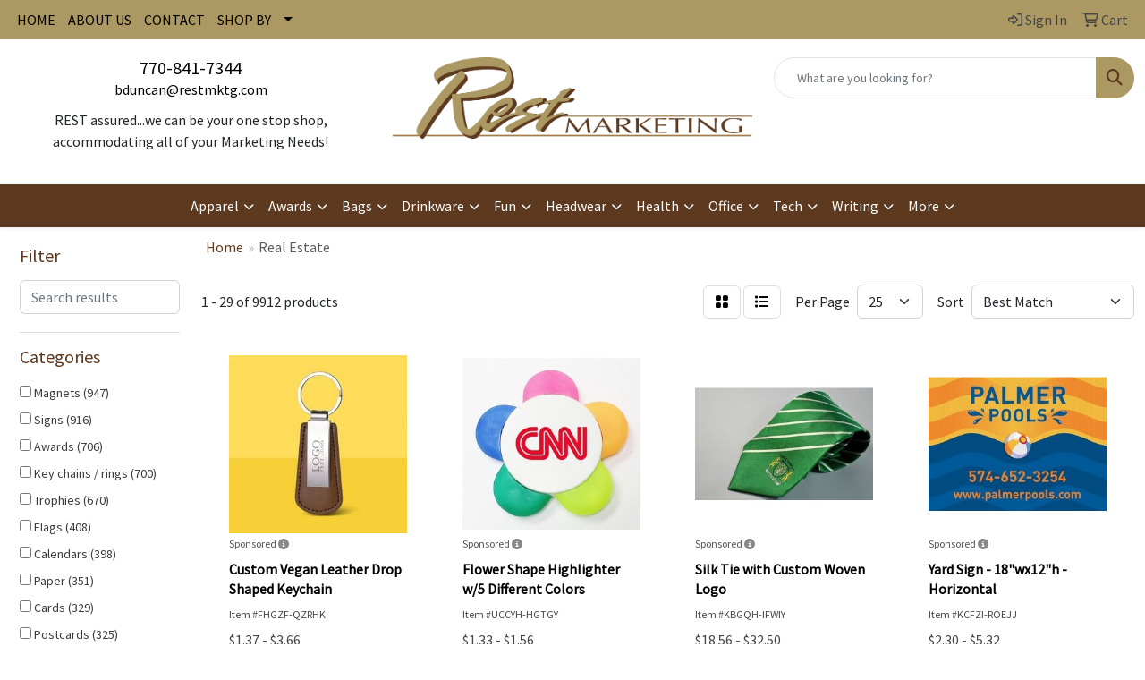

--- FILE ---
content_type: text/html
request_url: https://www.restmktg.com/ws/ws.dll/StartSrch?UID=105439&WENavID=17533258
body_size: 15788
content:
<!DOCTYPE html>
<html lang="en"><head>
<meta charset="utf-8">
<meta http-equiv="X-UA-Compatible" content="IE=edge">
<meta name="viewport" content="width=device-width, initial-scale=1">
<!-- The above 3 meta tags *must* come first in the head; any other head content must come *after* these tags -->


<link href="/distsite/styles/8/css/bootstrap.min.css" rel="stylesheet" />
<link href="https://fonts.googleapis.com/css?family=Open+Sans:400,600|Oswald:400,600" rel="stylesheet">
<link href="/distsite/styles/8/css/owl.carousel.min.css" rel="stylesheet">
<link href="/distsite/styles/8/css/nouislider.css" rel="stylesheet">
<!--<link href="/distsite/styles/8/css/menu.css" rel="stylesheet"/>-->
<link href="/distsite/styles/8/css/flexslider.css" rel="stylesheet">
<link href="/distsite/styles/8/css/all.min.css" rel="stylesheet">
<link href="/distsite/styles/8/css/slick/slick.css" rel="stylesheet"/>
<link href="/distsite/styles/8/css/lightbox/lightbox.css" rel="stylesheet"  />
<link href="/distsite/styles/8/css/yamm.css" rel="stylesheet" />
<!-- Custom styles for this theme -->
<link href="/we/we.dll/StyleSheet?UN=105439&Type=WETheme&TS=C45204.7475578704" rel="stylesheet">
<!-- Custom styles for this theme -->
<link href="/we/we.dll/StyleSheet?UN=105439&Type=WETheme-PS&TS=C45204.7475578704" rel="stylesheet">


<!-- HTML5 shim and Respond.js for IE8 support of HTML5 elements and media queries -->
<!--[if lt IE 9]>
      <script src="https://oss.maxcdn.com/html5shiv/3.7.3/html5shiv.min.js"></script>
      <script src="https://oss.maxcdn.com/respond/1.4.2/respond.min.js"></script>
    <![endif]-->

</head>

<body style="background:#fff;">


  <!-- Slide-Out Menu -->
  <div id="filter-menu" class="filter-menu">
    <button id="close-menu" class="btn-close"></button>
    <div class="menu-content">
      
<aside class="filter-sidebar">



<div class="filter-section first">
	<h2>Filter</h2>
	 <div class="input-group mb-3">
	 <input type="text" style="border-right:0;" placeholder="Search results" class="form-control text-search-within-results" name="SearchWithinResults" value="" maxlength="100" onkeyup="HandleTextFilter(event);">
	  <label class="input-group-text" style="background-color:#fff;"><a  style="display:none;" href="javascript:void(0);" class="remove-filter" data-toggle="tooltip" title="Clear" onclick="ClearTextFilter();"><i class="far fa-times" aria-hidden="true"></i> <span class="fa-sr-only">x</span></a></label>
	</div>
</div>

<a href="javascript:void(0);" class="clear-filters"  style="display:none;" onclick="ClearDrillDown();">Clear all filters</a>

<div class="filter-section" >
	<h2>Categories</h2>

	<div class="filter-list">

	 <div class="checkbox"><label><input class="filtercheckbox" type="checkbox" name="0|Magnets" ><span> Magnets (947)</span></label></div><div class="checkbox"><label><input class="filtercheckbox" type="checkbox" name="0|Signs" ><span> Signs (916)</span></label></div><div class="checkbox"><label><input class="filtercheckbox" type="checkbox" name="0|Awards" ><span> Awards (706)</span></label></div><div class="checkbox"><label><input class="filtercheckbox" type="checkbox" name="0|Key chains / rings" ><span> Key chains / rings (700)</span></label></div><div class="checkbox"><label><input class="filtercheckbox" type="checkbox" name="0|Trophies" ><span> Trophies (670)</span></label></div><div class="checkbox"><label><input class="filtercheckbox" type="checkbox" name="0|Flags" ><span> Flags (408)</span></label></div><div class="checkbox"><label><input class="filtercheckbox" type="checkbox" name="0|Calendars" ><span> Calendars (398)</span></label></div><div class="checkbox"><label><input class="filtercheckbox" type="checkbox" name="0|Paper" ><span> Paper (351)</span></label></div><div class="checkbox"><label><input class="filtercheckbox" type="checkbox" name="0|Cards" ><span> Cards (329)</span></label></div><div class="checkbox"><label><input class="filtercheckbox" type="checkbox" name="0|Postcards" ><span> Postcards (325)</span></label></div><div class="show-filter"><div class="checkbox"><label><input class="filtercheckbox" type="checkbox" name="0|Bags" ><span> Bags (305)</span></label></div><div class="checkbox"><label><input class="filtercheckbox" type="checkbox" name="0|Crystal" ><span> Crystal (302)</span></label></div><div class="checkbox"><label><input class="filtercheckbox" type="checkbox" name="0|Banners" ><span> Banners (283)</span></label></div><div class="checkbox"><label><input class="filtercheckbox" type="checkbox" name="0|Coasters" ><span> Coasters (279)</span></label></div><div class="checkbox"><label><input class="filtercheckbox" type="checkbox" name="0|Food" ><span> Food (259)</span></label></div><div class="checkbox"><label><input class="filtercheckbox" type="checkbox" name="0|Cases" ><span> Cases (248)</span></label></div><div class="checkbox"><label><input class="filtercheckbox" type="checkbox" name="0|Pens" ><span> Pens (247)</span></label></div><div class="checkbox"><label><input class="filtercheckbox" type="checkbox" name="0|Notebooks" ><span> Notebooks (204)</span></label></div><div class="checkbox"><label><input class="filtercheckbox" type="checkbox" name="0|Tags" ><span> Tags (204)</span></label></div><div class="checkbox"><label><input class="filtercheckbox" type="checkbox" name="0|Openers" ><span> Openers (178)</span></label></div><div class="checkbox"><label><input class="filtercheckbox" type="checkbox" name="0|Boxes" ><span> Boxes (171)</span></label></div><div class="checkbox"><label><input class="filtercheckbox" type="checkbox" name="0|Tumblers" ><span> Tumblers (169)</span></label></div><div class="checkbox"><label><input class="filtercheckbox" type="checkbox" name="0|Folders" ><span> Folders (165)</span></label></div><div class="checkbox"><label><input class="filtercheckbox" type="checkbox" name="0|Portfolios" ><span> Portfolios (165)</span></label></div><div class="checkbox"><label><input class="filtercheckbox" type="checkbox" name="0|Mats" ><span> Mats (160)</span></label></div><div class="checkbox"><label><input class="filtercheckbox" type="checkbox" name="0|Baskets-gift/food" ><span> Baskets-gift/food (158)</span></label></div><div class="checkbox"><label><input class="filtercheckbox" type="checkbox" name="0|Badges" ><span> Badges (156)</span></label></div><div class="checkbox"><label><input class="filtercheckbox" type="checkbox" name="0|Displays" ><span> Displays (146)</span></label></div><div class="checkbox"><label><input class="filtercheckbox" type="checkbox" name="0|Stamps" ><span> Stamps (146)</span></label></div><div class="checkbox"><label><input class="filtercheckbox" type="checkbox" name="0|Clips" ><span> Clips (140)</span></label></div><div class="checkbox"><label><input class="filtercheckbox" type="checkbox" name="0|Mugs" ><span> Mugs (128)</span></label></div><div class="checkbox"><label><input class="filtercheckbox" type="checkbox" name="0|Name plates" ><span> Name plates (114)</span></label></div><div class="checkbox"><label><input class="filtercheckbox" type="checkbox" name="0|Carving boards" ><span> Carving boards (105)</span></label></div><div class="checkbox"><label><input class="filtercheckbox" type="checkbox" name="0|Covers" ><span> Covers (103)</span></label></div><div class="checkbox"><label><input class="filtercheckbox" type="checkbox" name="0|Garden supplies" ><span> Garden supplies (103)</span></label></div><div class="checkbox"><label><input class="filtercheckbox" type="checkbox" name="0|Journals" ><span> Journals (103)</span></label></div><div class="checkbox"><label><input class="filtercheckbox" type="checkbox" name="0|Measuring tapes" ><span> Measuring tapes (102)</span></label></div><div class="checkbox"><label><input class="filtercheckbox" type="checkbox" name="0|Ornaments" ><span> Ornaments (98)</span></label></div><div class="checkbox"><label><input class="filtercheckbox" type="checkbox" name="0|Emblems" ><span> Emblems (95)</span></label></div><div class="checkbox"><label><input class="filtercheckbox" type="checkbox" name="0|Medals" ><span> Medals (93)</span></label></div><div class="checkbox"><label><input class="filtercheckbox" type="checkbox" name="0|Flash drives" ><span> Flash drives (91)</span></label></div><div class="checkbox"><label><input class="filtercheckbox" type="checkbox" name="0|Picture frames" ><span> Picture frames (91)</span></label></div><div class="checkbox"><label><input class="filtercheckbox" type="checkbox" name="0|Seeds" ><span> Seeds (90)</span></label></div><div class="checkbox"><label><input class="filtercheckbox" type="checkbox" name="0|Hangers-door" ><span> Hangers-door (79)</span></label></div><div class="checkbox"><label><input class="filtercheckbox" type="checkbox" name="0|Tools" ><span> Tools (79)</span></label></div><div class="checkbox"><label><input class="filtercheckbox" type="checkbox" name="0|Stands" ><span> Stands (77)</span></label></div><div class="checkbox"><label><input class="filtercheckbox" type="checkbox" name="0|Balloons" ><span> Balloons (75)</span></label></div><div class="checkbox"><label><input class="filtercheckbox" type="checkbox" name="0|Cocoa" ><span> Cocoa (74)</span></label></div><div class="checkbox"><label><input class="filtercheckbox" type="checkbox" name="0|Decals" ><span> Decals (70)</span></label></div><div class="checkbox"><label><input class="filtercheckbox" type="checkbox" name="0|Envelopes" ><span> Envelopes (66)</span></label></div></div>

		<!-- wrapper for more filters -->
        <div class="show-filter">

		</div><!-- showfilters -->

	</div>

		<a href="#" class="show-more"  >Show more</a>
</div>


<div class="filter-section" >
	<h2>Features</h2>

		<div class="filter-list">

	  		<div class="checkbox"><label><input class="filtercheckbox" type="checkbox" name="2|Rectangle" ><span> Rectangle (1528)</span></label></div><div class="checkbox"><label><input class="filtercheckbox" type="checkbox" name="2|Real estate" ><span> Real estate (766)</span></label></div><div class="checkbox"><label><input class="filtercheckbox" type="checkbox" name="2|Display" ><span> Display (672)</span></label></div><div class="checkbox"><label><input class="filtercheckbox" type="checkbox" name="2|Custom" ><span> Custom (661)</span></label></div><div class="checkbox"><label><input class="filtercheckbox" type="checkbox" name="2|Corporate" ><span> Corporate (658)</span></label></div><div class="checkbox"><label><input class="filtercheckbox" type="checkbox" name="2|Government" ><span> Government (605)</span></label></div><div class="checkbox"><label><input class="filtercheckbox" type="checkbox" name="2|Insurance" ><span> Insurance (596)</span></label></div><div class="checkbox"><label><input class="filtercheckbox" type="checkbox" name="2|Sales" ><span> Sales (576)</span></label></div><div class="checkbox"><label><input class="filtercheckbox" type="checkbox" name="2|Graphic" ><span> Graphic (543)</span></label></div><div class="checkbox"><label><input class="filtercheckbox" type="checkbox" name="2|House" ><span> House (537)</span></label></div><div class="show-filter"><div class="checkbox"><label><input class="filtercheckbox" type="checkbox" name="2|Events" ><span> Events (535)</span></label></div><div class="checkbox"><label><input class="filtercheckbox" type="checkbox" name="2|Outdoors" ><span> Outdoors (515)</span></label></div><div class="checkbox"><label><input class="filtercheckbox" type="checkbox" name="2|Home" ><span> Home (501)</span></label></div><div class="checkbox"><label><input class="filtercheckbox" type="checkbox" name="2|Construction" ><span> Construction (497)</span></label></div><div class="checkbox"><label><input class="filtercheckbox" type="checkbox" name="2|Recognition" ><span> Recognition (474)</span></label></div><div class="checkbox"><label><input class="filtercheckbox" type="checkbox" name="2|University" ><span> University (474)</span></label></div><div class="checkbox"><label><input class="filtercheckbox" type="checkbox" name="2|Sports" ><span> Sports (463)</span></label></div><div class="checkbox"><label><input class="filtercheckbox" type="checkbox" name="2|Pop" ><span> Pop (460)</span></label></div><div class="checkbox"><label><input class="filtercheckbox" type="checkbox" name="2|Pos" ><span> Pos (450)</span></label></div><div class="checkbox"><label><input class="filtercheckbox" type="checkbox" name="2|Environmental" ><span> Environmental (443)</span></label></div><div class="checkbox"><label><input class="filtercheckbox" type="checkbox" name="2|Plastic" ><span> Plastic (440)</span></label></div><div class="checkbox"><label><input class="filtercheckbox" type="checkbox" name="2|Appreciation" ><span> Appreciation (439)</span></label></div><div class="checkbox"><label><input class="filtercheckbox" type="checkbox" name="2|Service" ><span> Service (437)</span></label></div><div class="checkbox"><label><input class="filtercheckbox" type="checkbox" name="2|Organization" ><span> Organization (429)</span></label></div><div class="checkbox"><label><input class="filtercheckbox" type="checkbox" name="2|Military" ><span> Military (427)</span></label></div><div class="checkbox"><label><input class="filtercheckbox" type="checkbox" name="2|Advertisement" ><span> Advertisement (425)</span></label></div><div class="checkbox"><label><input class="filtercheckbox" type="checkbox" name="2|Fundraising" ><span> Fundraising (424)</span></label></div><div class="checkbox"><label><input class="filtercheckbox" type="checkbox" name="2|Sponsor" ><span> Sponsor (418)</span></label></div><div class="checkbox"><label><input class="filtercheckbox" type="checkbox" name="2|Desk top" ><span> Desk top (412)</span></label></div><div class="checkbox"><label><input class="filtercheckbox" type="checkbox" name="2|Volunteer" ><span> Volunteer (410)</span></label></div><div class="checkbox"><label><input class="filtercheckbox" type="checkbox" name="2|Holders" ><span> Holders (381)</span></label></div><div class="checkbox"><label><input class="filtercheckbox" type="checkbox" name="2|Round corner" ><span> Round corner (377)</span></label></div><div class="checkbox"><label><input class="filtercheckbox" type="checkbox" name="2|Business" ><span> Business (372)</span></label></div><div class="checkbox"><label><input class="filtercheckbox" type="checkbox" name="2|Leather" ><span> Leather (366)</span></label></div><div class="checkbox"><label><input class="filtercheckbox" type="checkbox" name="2|Finance" ><span> Finance (365)</span></label></div><div class="checkbox"><label><input class="filtercheckbox" type="checkbox" name="2|State" ><span> State (362)</span></label></div><div class="checkbox"><label><input class="filtercheckbox" type="checkbox" name="2|Banking" ><span> Banking (359)</span></label></div><div class="checkbox"><label><input class="filtercheckbox" type="checkbox" name="2|Award" ><span> Award (350)</span></label></div><div class="checkbox"><label><input class="filtercheckbox" type="checkbox" name="2|Charity" ><span> Charity (349)</span></label></div><div class="checkbox"><label><input class="filtercheckbox" type="checkbox" name="2|Custom shape" ><span> Custom shape (335)</span></label></div><div class="checkbox"><label><input class="filtercheckbox" type="checkbox" name="2|Full color magnet" ><span> Full color magnet (335)</span></label></div><div class="checkbox"><label><input class="filtercheckbox" type="checkbox" name="2|Indoor" ><span> Indoor (332)</span></label></div><div class="checkbox"><label><input class="filtercheckbox" type="checkbox" name="2|Faux leather" ><span> Faux leather (327)</span></label></div><div class="checkbox"><label><input class="filtercheckbox" type="checkbox" name="2|Engraved" ><span> Engraved (324)</span></label></div><div class="checkbox"><label><input class="filtercheckbox" type="checkbox" name="2|White vinyl magnet" ><span> White vinyl magnet (320)</span></label></div><div class="checkbox"><label><input class="filtercheckbox" type="checkbox" name="2|Durable" ><span> Durable (310)</span></label></div><div class="checkbox"><label><input class="filtercheckbox" type="checkbox" name="2|Metal" ><span> Metal (305)</span></label></div><div class="checkbox"><label><input class="filtercheckbox" type="checkbox" name="2|Travel" ><span> Travel (303)</span></label></div><div class="checkbox"><label><input class="filtercheckbox" type="checkbox" name="2|Awareness" ><span> Awareness (302)</span></label></div><div class="checkbox"><label><input class="filtercheckbox" type="checkbox" name="2|Vinyl" ><span> Vinyl (295)</span></label></div></div>

			<!-- wrapper for more filters -->
			<div class="show-filter">

			</div><!-- showfilters -->
 		</div>
		<a href="#" class="show-more"  >Show more</a>


</div>


<div class="filter-section" >
	<h2>Colors</h2>

		<div class="filter-list">

		  	<div class="checkbox"><label><input class="filtercheckbox" type="checkbox" name="1|White" ><span> White (3541)</span></label></div><div class="checkbox"><label><input class="filtercheckbox" type="checkbox" name="1|Various" ><span> Various (3011)</span></label></div><div class="checkbox"><label><input class="filtercheckbox" type="checkbox" name="1|Black" ><span> Black (2147)</span></label></div><div class="checkbox"><label><input class="filtercheckbox" type="checkbox" name="1|Red" ><span> Red (1662)</span></label></div><div class="checkbox"><label><input class="filtercheckbox" type="checkbox" name="1|Blue" ><span> Blue (1421)</span></label></div><div class="checkbox"><label><input class="filtercheckbox" type="checkbox" name="1|Green" ><span> Green (976)</span></label></div><div class="checkbox"><label><input class="filtercheckbox" type="checkbox" name="1|Yellow" ><span> Yellow (785)</span></label></div><div class="checkbox"><label><input class="filtercheckbox" type="checkbox" name="1|Gray" ><span> Gray (780)</span></label></div><div class="checkbox"><label><input class="filtercheckbox" type="checkbox" name="1|Orange" ><span> Orange (728)</span></label></div><div class="checkbox"><label><input class="filtercheckbox" type="checkbox" name="1|Brown" ><span> Brown (726)</span></label></div><div class="show-filter"><div class="checkbox"><label><input class="filtercheckbox" type="checkbox" name="1|Silver" ><span> Silver (726)</span></label></div><div class="checkbox"><label><input class="filtercheckbox" type="checkbox" name="1|Navy blue" ><span> Navy blue (676)</span></label></div><div class="checkbox"><label><input class="filtercheckbox" type="checkbox" name="1|Purple" ><span> Purple (648)</span></label></div><div class="checkbox"><label><input class="filtercheckbox" type="checkbox" name="1|Pink" ><span> Pink (610)</span></label></div><div class="checkbox"><label><input class="filtercheckbox" type="checkbox" name="1|Clear" ><span> Clear (570)</span></label></div><div class="checkbox"><label><input class="filtercheckbox" type="checkbox" name="1|Royal blue" ><span> Royal blue (356)</span></label></div><div class="checkbox"><label><input class="filtercheckbox" type="checkbox" name="1|Gold" ><span> Gold (313)</span></label></div><div class="checkbox"><label><input class="filtercheckbox" type="checkbox" name="1|Burgundy red" ><span> Burgundy red (221)</span></label></div><div class="checkbox"><label><input class="filtercheckbox" type="checkbox" name="1|Black base/clear/gold mirror" ><span> Black base/clear/gold mirror (193)</span></label></div><div class="checkbox"><label><input class="filtercheckbox" type="checkbox" name="1|Black base/clear/green mirror" ><span> Black base/clear/green mirror (193)</span></label></div><div class="checkbox"><label><input class="filtercheckbox" type="checkbox" name="1|Black base/clear/orange mirror" ><span> Black base/clear/orange mirror (193)</span></label></div><div class="checkbox"><label><input class="filtercheckbox" type="checkbox" name="1|Black base/clear/pink mirror" ><span> Black base/clear/pink mirror (193)</span></label></div><div class="checkbox"><label><input class="filtercheckbox" type="checkbox" name="1|Black base/clear/purple mirror" ><span> Black base/clear/purple mirror (193)</span></label></div><div class="checkbox"><label><input class="filtercheckbox" type="checkbox" name="1|Black base/clear/silver mirror" ><span> Black base/clear/silver mirror (193)</span></label></div><div class="checkbox"><label><input class="filtercheckbox" type="checkbox" name="1|Black base/clear/yellow mirror" ><span> Black base/clear/yellow mirror (193)</span></label></div><div class="checkbox"><label><input class="filtercheckbox" type="checkbox" name="1|Light blue" ><span> Light blue (190)</span></label></div><div class="checkbox"><label><input class="filtercheckbox" type="checkbox" name="1|Lime green" ><span> Lime green (189)</span></label></div><div class="checkbox"><label><input class="filtercheckbox" type="checkbox" name="1|Dark green" ><span> Dark green (174)</span></label></div><div class="checkbox"><label><input class="filtercheckbox" type="checkbox" name="1|Tan" ><span> Tan (163)</span></label></div><div class="checkbox"><label><input class="filtercheckbox" type="checkbox" name="1|Maroon red" ><span> Maroon red (130)</span></label></div><div class="checkbox"><label><input class="filtercheckbox" type="checkbox" name="1|Forest green" ><span> Forest green (122)</span></label></div><div class="checkbox"><label><input class="filtercheckbox" type="checkbox" name="1|Multi" ><span> Multi (115)</span></label></div><div class="checkbox"><label><input class="filtercheckbox" type="checkbox" name="1|Light gray" ><span> Light gray (110)</span></label></div><div class="checkbox"><label><input class="filtercheckbox" type="checkbox" name="1|Black base/black/blue mirror" ><span> Black base/black/blue mirror (108)</span></label></div><div class="checkbox"><label><input class="filtercheckbox" type="checkbox" name="1|Black base/black/gold mirror" ><span> Black base/black/gold mirror (108)</span></label></div><div class="checkbox"><label><input class="filtercheckbox" type="checkbox" name="1|Black base/black/green mirror" ><span> Black base/black/green mirror (108)</span></label></div><div class="checkbox"><label><input class="filtercheckbox" type="checkbox" name="1|Black base/black/lt blue mirror" ><span> Black base/black/lt blue mirror (108)</span></label></div><div class="checkbox"><label><input class="filtercheckbox" type="checkbox" name="1|Black base/black/orange mirror" ><span> Black base/black/orange mirror (108)</span></label></div><div class="checkbox"><label><input class="filtercheckbox" type="checkbox" name="1|Black base/black/pink mirror" ><span> Black base/black/pink mirror (108)</span></label></div><div class="checkbox"><label><input class="filtercheckbox" type="checkbox" name="1|Black base/black/purple mirror" ><span> Black base/black/purple mirror (108)</span></label></div><div class="checkbox"><label><input class="filtercheckbox" type="checkbox" name="1|Black base/black/red mirror" ><span> Black base/black/red mirror (108)</span></label></div><div class="checkbox"><label><input class="filtercheckbox" type="checkbox" name="1|Black base/black/silver mirror" ><span> Black base/black/silver mirror (108)</span></label></div><div class="checkbox"><label><input class="filtercheckbox" type="checkbox" name="1|Black base/black/teal mirror" ><span> Black base/black/teal mirror (108)</span></label></div><div class="checkbox"><label><input class="filtercheckbox" type="checkbox" name="1|Black base/black/yellow mirror" ><span> Black base/black/yellow mirror (108)</span></label></div><div class="checkbox"><label><input class="filtercheckbox" type="checkbox" name="1|Black base/clear/blue mirror" ><span> Black base/clear/blue mirror (97)</span></label></div><div class="checkbox"><label><input class="filtercheckbox" type="checkbox" name="1|Black base/clear/lt blue mirror" ><span> Black base/clear/lt blue mirror (97)</span></label></div><div class="checkbox"><label><input class="filtercheckbox" type="checkbox" name="1|Black base/clear/red mirror" ><span> Black base/clear/red mirror (97)</span></label></div><div class="checkbox"><label><input class="filtercheckbox" type="checkbox" name="1|Black base/clear/teal mirror" ><span> Black base/clear/teal mirror (97)</span></label></div><div class="checkbox"><label><input class="filtercheckbox" type="checkbox" name="1|Black base clear/red mirror" ><span> Black base clear/red mirror (96)</span></label></div><div class="checkbox"><label><input class="filtercheckbox" type="checkbox" name="1|Black base/clear/dark blue mirror" ><span> Black base/clear/dark blue mirror (96)</span></label></div></div>


			<!-- wrapper for more filters -->
			<div class="show-filter">

			</div><!-- showfilters -->

		  </div>

		<a href="#" class="show-more"  >Show more</a>
</div>


<div class="filter-section"  >
	<h2>Price Range</h2>
	<div class="filter-price-wrap">
		<div class="filter-price-inner">
			<div class="input-group">
				<span class="input-group-text input-group-text-white">$</span>
				<input type="text" class="form-control form-control-sm filter-min-prices" name="min-prices" value="" placeholder="Min" onkeyup="HandlePriceFilter(event);">
			</div>
			<div class="input-group">
				<span class="input-group-text input-group-text-white">$</span>
				<input type="text" class="form-control form-control-sm filter-max-prices" name="max-prices" value="" placeholder="Max" onkeyup="HandlePriceFilter(event);">
			</div>
		</div>
		<a href="javascript:void(0)" onclick="SetPriceFilter();" ><i class="fa-solid fa-chevron-right"></i></a>
	</div>
</div>

<div class="filter-section"   >
	<h2>Quantity</h2>
	<div class="filter-price-wrap mb-2">
		<input type="text" class="form-control form-control-sm filter-quantity" value="" placeholder="Qty" onkeyup="HandleQuantityFilter(event);">
		<a href="javascript:void(0)" onclick="SetQuantityFilter();"><i class="fa-solid fa-chevron-right"></i></a>
	</div>
</div>




	</aside>

    </div>
</div>




	<div class="container-fluid">
		<div class="row">

			<div class="col-md-3 col-lg-2">
        <div class="d-none d-md-block">
          <div id="desktop-filter">
            
<aside class="filter-sidebar">



<div class="filter-section first">
	<h2>Filter</h2>
	 <div class="input-group mb-3">
	 <input type="text" style="border-right:0;" placeholder="Search results" class="form-control text-search-within-results" name="SearchWithinResults" value="" maxlength="100" onkeyup="HandleTextFilter(event);">
	  <label class="input-group-text" style="background-color:#fff;"><a  style="display:none;" href="javascript:void(0);" class="remove-filter" data-toggle="tooltip" title="Clear" onclick="ClearTextFilter();"><i class="far fa-times" aria-hidden="true"></i> <span class="fa-sr-only">x</span></a></label>
	</div>
</div>

<a href="javascript:void(0);" class="clear-filters"  style="display:none;" onclick="ClearDrillDown();">Clear all filters</a>

<div class="filter-section" >
	<h2>Categories</h2>

	<div class="filter-list">

	 <div class="checkbox"><label><input class="filtercheckbox" type="checkbox" name="0|Magnets" ><span> Magnets (947)</span></label></div><div class="checkbox"><label><input class="filtercheckbox" type="checkbox" name="0|Signs" ><span> Signs (916)</span></label></div><div class="checkbox"><label><input class="filtercheckbox" type="checkbox" name="0|Awards" ><span> Awards (706)</span></label></div><div class="checkbox"><label><input class="filtercheckbox" type="checkbox" name="0|Key chains / rings" ><span> Key chains / rings (700)</span></label></div><div class="checkbox"><label><input class="filtercheckbox" type="checkbox" name="0|Trophies" ><span> Trophies (670)</span></label></div><div class="checkbox"><label><input class="filtercheckbox" type="checkbox" name="0|Flags" ><span> Flags (408)</span></label></div><div class="checkbox"><label><input class="filtercheckbox" type="checkbox" name="0|Calendars" ><span> Calendars (398)</span></label></div><div class="checkbox"><label><input class="filtercheckbox" type="checkbox" name="0|Paper" ><span> Paper (351)</span></label></div><div class="checkbox"><label><input class="filtercheckbox" type="checkbox" name="0|Cards" ><span> Cards (329)</span></label></div><div class="checkbox"><label><input class="filtercheckbox" type="checkbox" name="0|Postcards" ><span> Postcards (325)</span></label></div><div class="show-filter"><div class="checkbox"><label><input class="filtercheckbox" type="checkbox" name="0|Bags" ><span> Bags (305)</span></label></div><div class="checkbox"><label><input class="filtercheckbox" type="checkbox" name="0|Crystal" ><span> Crystal (302)</span></label></div><div class="checkbox"><label><input class="filtercheckbox" type="checkbox" name="0|Banners" ><span> Banners (283)</span></label></div><div class="checkbox"><label><input class="filtercheckbox" type="checkbox" name="0|Coasters" ><span> Coasters (279)</span></label></div><div class="checkbox"><label><input class="filtercheckbox" type="checkbox" name="0|Food" ><span> Food (259)</span></label></div><div class="checkbox"><label><input class="filtercheckbox" type="checkbox" name="0|Cases" ><span> Cases (248)</span></label></div><div class="checkbox"><label><input class="filtercheckbox" type="checkbox" name="0|Pens" ><span> Pens (247)</span></label></div><div class="checkbox"><label><input class="filtercheckbox" type="checkbox" name="0|Notebooks" ><span> Notebooks (204)</span></label></div><div class="checkbox"><label><input class="filtercheckbox" type="checkbox" name="0|Tags" ><span> Tags (204)</span></label></div><div class="checkbox"><label><input class="filtercheckbox" type="checkbox" name="0|Openers" ><span> Openers (178)</span></label></div><div class="checkbox"><label><input class="filtercheckbox" type="checkbox" name="0|Boxes" ><span> Boxes (171)</span></label></div><div class="checkbox"><label><input class="filtercheckbox" type="checkbox" name="0|Tumblers" ><span> Tumblers (169)</span></label></div><div class="checkbox"><label><input class="filtercheckbox" type="checkbox" name="0|Folders" ><span> Folders (165)</span></label></div><div class="checkbox"><label><input class="filtercheckbox" type="checkbox" name="0|Portfolios" ><span> Portfolios (165)</span></label></div><div class="checkbox"><label><input class="filtercheckbox" type="checkbox" name="0|Mats" ><span> Mats (160)</span></label></div><div class="checkbox"><label><input class="filtercheckbox" type="checkbox" name="0|Baskets-gift/food" ><span> Baskets-gift/food (158)</span></label></div><div class="checkbox"><label><input class="filtercheckbox" type="checkbox" name="0|Badges" ><span> Badges (156)</span></label></div><div class="checkbox"><label><input class="filtercheckbox" type="checkbox" name="0|Displays" ><span> Displays (146)</span></label></div><div class="checkbox"><label><input class="filtercheckbox" type="checkbox" name="0|Stamps" ><span> Stamps (146)</span></label></div><div class="checkbox"><label><input class="filtercheckbox" type="checkbox" name="0|Clips" ><span> Clips (140)</span></label></div><div class="checkbox"><label><input class="filtercheckbox" type="checkbox" name="0|Mugs" ><span> Mugs (128)</span></label></div><div class="checkbox"><label><input class="filtercheckbox" type="checkbox" name="0|Name plates" ><span> Name plates (114)</span></label></div><div class="checkbox"><label><input class="filtercheckbox" type="checkbox" name="0|Carving boards" ><span> Carving boards (105)</span></label></div><div class="checkbox"><label><input class="filtercheckbox" type="checkbox" name="0|Covers" ><span> Covers (103)</span></label></div><div class="checkbox"><label><input class="filtercheckbox" type="checkbox" name="0|Garden supplies" ><span> Garden supplies (103)</span></label></div><div class="checkbox"><label><input class="filtercheckbox" type="checkbox" name="0|Journals" ><span> Journals (103)</span></label></div><div class="checkbox"><label><input class="filtercheckbox" type="checkbox" name="0|Measuring tapes" ><span> Measuring tapes (102)</span></label></div><div class="checkbox"><label><input class="filtercheckbox" type="checkbox" name="0|Ornaments" ><span> Ornaments (98)</span></label></div><div class="checkbox"><label><input class="filtercheckbox" type="checkbox" name="0|Emblems" ><span> Emblems (95)</span></label></div><div class="checkbox"><label><input class="filtercheckbox" type="checkbox" name="0|Medals" ><span> Medals (93)</span></label></div><div class="checkbox"><label><input class="filtercheckbox" type="checkbox" name="0|Flash drives" ><span> Flash drives (91)</span></label></div><div class="checkbox"><label><input class="filtercheckbox" type="checkbox" name="0|Picture frames" ><span> Picture frames (91)</span></label></div><div class="checkbox"><label><input class="filtercheckbox" type="checkbox" name="0|Seeds" ><span> Seeds (90)</span></label></div><div class="checkbox"><label><input class="filtercheckbox" type="checkbox" name="0|Hangers-door" ><span> Hangers-door (79)</span></label></div><div class="checkbox"><label><input class="filtercheckbox" type="checkbox" name="0|Tools" ><span> Tools (79)</span></label></div><div class="checkbox"><label><input class="filtercheckbox" type="checkbox" name="0|Stands" ><span> Stands (77)</span></label></div><div class="checkbox"><label><input class="filtercheckbox" type="checkbox" name="0|Balloons" ><span> Balloons (75)</span></label></div><div class="checkbox"><label><input class="filtercheckbox" type="checkbox" name="0|Cocoa" ><span> Cocoa (74)</span></label></div><div class="checkbox"><label><input class="filtercheckbox" type="checkbox" name="0|Decals" ><span> Decals (70)</span></label></div><div class="checkbox"><label><input class="filtercheckbox" type="checkbox" name="0|Envelopes" ><span> Envelopes (66)</span></label></div></div>

		<!-- wrapper for more filters -->
        <div class="show-filter">

		</div><!-- showfilters -->

	</div>

		<a href="#" class="show-more"  >Show more</a>
</div>


<div class="filter-section" >
	<h2>Features</h2>

		<div class="filter-list">

	  		<div class="checkbox"><label><input class="filtercheckbox" type="checkbox" name="2|Rectangle" ><span> Rectangle (1528)</span></label></div><div class="checkbox"><label><input class="filtercheckbox" type="checkbox" name="2|Real estate" ><span> Real estate (766)</span></label></div><div class="checkbox"><label><input class="filtercheckbox" type="checkbox" name="2|Display" ><span> Display (672)</span></label></div><div class="checkbox"><label><input class="filtercheckbox" type="checkbox" name="2|Custom" ><span> Custom (661)</span></label></div><div class="checkbox"><label><input class="filtercheckbox" type="checkbox" name="2|Corporate" ><span> Corporate (658)</span></label></div><div class="checkbox"><label><input class="filtercheckbox" type="checkbox" name="2|Government" ><span> Government (605)</span></label></div><div class="checkbox"><label><input class="filtercheckbox" type="checkbox" name="2|Insurance" ><span> Insurance (596)</span></label></div><div class="checkbox"><label><input class="filtercheckbox" type="checkbox" name="2|Sales" ><span> Sales (576)</span></label></div><div class="checkbox"><label><input class="filtercheckbox" type="checkbox" name="2|Graphic" ><span> Graphic (543)</span></label></div><div class="checkbox"><label><input class="filtercheckbox" type="checkbox" name="2|House" ><span> House (537)</span></label></div><div class="show-filter"><div class="checkbox"><label><input class="filtercheckbox" type="checkbox" name="2|Events" ><span> Events (535)</span></label></div><div class="checkbox"><label><input class="filtercheckbox" type="checkbox" name="2|Outdoors" ><span> Outdoors (515)</span></label></div><div class="checkbox"><label><input class="filtercheckbox" type="checkbox" name="2|Home" ><span> Home (501)</span></label></div><div class="checkbox"><label><input class="filtercheckbox" type="checkbox" name="2|Construction" ><span> Construction (497)</span></label></div><div class="checkbox"><label><input class="filtercheckbox" type="checkbox" name="2|Recognition" ><span> Recognition (474)</span></label></div><div class="checkbox"><label><input class="filtercheckbox" type="checkbox" name="2|University" ><span> University (474)</span></label></div><div class="checkbox"><label><input class="filtercheckbox" type="checkbox" name="2|Sports" ><span> Sports (463)</span></label></div><div class="checkbox"><label><input class="filtercheckbox" type="checkbox" name="2|Pop" ><span> Pop (460)</span></label></div><div class="checkbox"><label><input class="filtercheckbox" type="checkbox" name="2|Pos" ><span> Pos (450)</span></label></div><div class="checkbox"><label><input class="filtercheckbox" type="checkbox" name="2|Environmental" ><span> Environmental (443)</span></label></div><div class="checkbox"><label><input class="filtercheckbox" type="checkbox" name="2|Plastic" ><span> Plastic (440)</span></label></div><div class="checkbox"><label><input class="filtercheckbox" type="checkbox" name="2|Appreciation" ><span> Appreciation (439)</span></label></div><div class="checkbox"><label><input class="filtercheckbox" type="checkbox" name="2|Service" ><span> Service (437)</span></label></div><div class="checkbox"><label><input class="filtercheckbox" type="checkbox" name="2|Organization" ><span> Organization (429)</span></label></div><div class="checkbox"><label><input class="filtercheckbox" type="checkbox" name="2|Military" ><span> Military (427)</span></label></div><div class="checkbox"><label><input class="filtercheckbox" type="checkbox" name="2|Advertisement" ><span> Advertisement (425)</span></label></div><div class="checkbox"><label><input class="filtercheckbox" type="checkbox" name="2|Fundraising" ><span> Fundraising (424)</span></label></div><div class="checkbox"><label><input class="filtercheckbox" type="checkbox" name="2|Sponsor" ><span> Sponsor (418)</span></label></div><div class="checkbox"><label><input class="filtercheckbox" type="checkbox" name="2|Desk top" ><span> Desk top (412)</span></label></div><div class="checkbox"><label><input class="filtercheckbox" type="checkbox" name="2|Volunteer" ><span> Volunteer (410)</span></label></div><div class="checkbox"><label><input class="filtercheckbox" type="checkbox" name="2|Holders" ><span> Holders (381)</span></label></div><div class="checkbox"><label><input class="filtercheckbox" type="checkbox" name="2|Round corner" ><span> Round corner (377)</span></label></div><div class="checkbox"><label><input class="filtercheckbox" type="checkbox" name="2|Business" ><span> Business (372)</span></label></div><div class="checkbox"><label><input class="filtercheckbox" type="checkbox" name="2|Leather" ><span> Leather (366)</span></label></div><div class="checkbox"><label><input class="filtercheckbox" type="checkbox" name="2|Finance" ><span> Finance (365)</span></label></div><div class="checkbox"><label><input class="filtercheckbox" type="checkbox" name="2|State" ><span> State (362)</span></label></div><div class="checkbox"><label><input class="filtercheckbox" type="checkbox" name="2|Banking" ><span> Banking (359)</span></label></div><div class="checkbox"><label><input class="filtercheckbox" type="checkbox" name="2|Award" ><span> Award (350)</span></label></div><div class="checkbox"><label><input class="filtercheckbox" type="checkbox" name="2|Charity" ><span> Charity (349)</span></label></div><div class="checkbox"><label><input class="filtercheckbox" type="checkbox" name="2|Custom shape" ><span> Custom shape (335)</span></label></div><div class="checkbox"><label><input class="filtercheckbox" type="checkbox" name="2|Full color magnet" ><span> Full color magnet (335)</span></label></div><div class="checkbox"><label><input class="filtercheckbox" type="checkbox" name="2|Indoor" ><span> Indoor (332)</span></label></div><div class="checkbox"><label><input class="filtercheckbox" type="checkbox" name="2|Faux leather" ><span> Faux leather (327)</span></label></div><div class="checkbox"><label><input class="filtercheckbox" type="checkbox" name="2|Engraved" ><span> Engraved (324)</span></label></div><div class="checkbox"><label><input class="filtercheckbox" type="checkbox" name="2|White vinyl magnet" ><span> White vinyl magnet (320)</span></label></div><div class="checkbox"><label><input class="filtercheckbox" type="checkbox" name="2|Durable" ><span> Durable (310)</span></label></div><div class="checkbox"><label><input class="filtercheckbox" type="checkbox" name="2|Metal" ><span> Metal (305)</span></label></div><div class="checkbox"><label><input class="filtercheckbox" type="checkbox" name="2|Travel" ><span> Travel (303)</span></label></div><div class="checkbox"><label><input class="filtercheckbox" type="checkbox" name="2|Awareness" ><span> Awareness (302)</span></label></div><div class="checkbox"><label><input class="filtercheckbox" type="checkbox" name="2|Vinyl" ><span> Vinyl (295)</span></label></div></div>

			<!-- wrapper for more filters -->
			<div class="show-filter">

			</div><!-- showfilters -->
 		</div>
		<a href="#" class="show-more"  >Show more</a>


</div>


<div class="filter-section" >
	<h2>Colors</h2>

		<div class="filter-list">

		  	<div class="checkbox"><label><input class="filtercheckbox" type="checkbox" name="1|White" ><span> White (3541)</span></label></div><div class="checkbox"><label><input class="filtercheckbox" type="checkbox" name="1|Various" ><span> Various (3011)</span></label></div><div class="checkbox"><label><input class="filtercheckbox" type="checkbox" name="1|Black" ><span> Black (2147)</span></label></div><div class="checkbox"><label><input class="filtercheckbox" type="checkbox" name="1|Red" ><span> Red (1662)</span></label></div><div class="checkbox"><label><input class="filtercheckbox" type="checkbox" name="1|Blue" ><span> Blue (1421)</span></label></div><div class="checkbox"><label><input class="filtercheckbox" type="checkbox" name="1|Green" ><span> Green (976)</span></label></div><div class="checkbox"><label><input class="filtercheckbox" type="checkbox" name="1|Yellow" ><span> Yellow (785)</span></label></div><div class="checkbox"><label><input class="filtercheckbox" type="checkbox" name="1|Gray" ><span> Gray (780)</span></label></div><div class="checkbox"><label><input class="filtercheckbox" type="checkbox" name="1|Orange" ><span> Orange (728)</span></label></div><div class="checkbox"><label><input class="filtercheckbox" type="checkbox" name="1|Brown" ><span> Brown (726)</span></label></div><div class="show-filter"><div class="checkbox"><label><input class="filtercheckbox" type="checkbox" name="1|Silver" ><span> Silver (726)</span></label></div><div class="checkbox"><label><input class="filtercheckbox" type="checkbox" name="1|Navy blue" ><span> Navy blue (676)</span></label></div><div class="checkbox"><label><input class="filtercheckbox" type="checkbox" name="1|Purple" ><span> Purple (648)</span></label></div><div class="checkbox"><label><input class="filtercheckbox" type="checkbox" name="1|Pink" ><span> Pink (610)</span></label></div><div class="checkbox"><label><input class="filtercheckbox" type="checkbox" name="1|Clear" ><span> Clear (570)</span></label></div><div class="checkbox"><label><input class="filtercheckbox" type="checkbox" name="1|Royal blue" ><span> Royal blue (356)</span></label></div><div class="checkbox"><label><input class="filtercheckbox" type="checkbox" name="1|Gold" ><span> Gold (313)</span></label></div><div class="checkbox"><label><input class="filtercheckbox" type="checkbox" name="1|Burgundy red" ><span> Burgundy red (221)</span></label></div><div class="checkbox"><label><input class="filtercheckbox" type="checkbox" name="1|Black base/clear/gold mirror" ><span> Black base/clear/gold mirror (193)</span></label></div><div class="checkbox"><label><input class="filtercheckbox" type="checkbox" name="1|Black base/clear/green mirror" ><span> Black base/clear/green mirror (193)</span></label></div><div class="checkbox"><label><input class="filtercheckbox" type="checkbox" name="1|Black base/clear/orange mirror" ><span> Black base/clear/orange mirror (193)</span></label></div><div class="checkbox"><label><input class="filtercheckbox" type="checkbox" name="1|Black base/clear/pink mirror" ><span> Black base/clear/pink mirror (193)</span></label></div><div class="checkbox"><label><input class="filtercheckbox" type="checkbox" name="1|Black base/clear/purple mirror" ><span> Black base/clear/purple mirror (193)</span></label></div><div class="checkbox"><label><input class="filtercheckbox" type="checkbox" name="1|Black base/clear/silver mirror" ><span> Black base/clear/silver mirror (193)</span></label></div><div class="checkbox"><label><input class="filtercheckbox" type="checkbox" name="1|Black base/clear/yellow mirror" ><span> Black base/clear/yellow mirror (193)</span></label></div><div class="checkbox"><label><input class="filtercheckbox" type="checkbox" name="1|Light blue" ><span> Light blue (190)</span></label></div><div class="checkbox"><label><input class="filtercheckbox" type="checkbox" name="1|Lime green" ><span> Lime green (189)</span></label></div><div class="checkbox"><label><input class="filtercheckbox" type="checkbox" name="1|Dark green" ><span> Dark green (174)</span></label></div><div class="checkbox"><label><input class="filtercheckbox" type="checkbox" name="1|Tan" ><span> Tan (163)</span></label></div><div class="checkbox"><label><input class="filtercheckbox" type="checkbox" name="1|Maroon red" ><span> Maroon red (130)</span></label></div><div class="checkbox"><label><input class="filtercheckbox" type="checkbox" name="1|Forest green" ><span> Forest green (122)</span></label></div><div class="checkbox"><label><input class="filtercheckbox" type="checkbox" name="1|Multi" ><span> Multi (115)</span></label></div><div class="checkbox"><label><input class="filtercheckbox" type="checkbox" name="1|Light gray" ><span> Light gray (110)</span></label></div><div class="checkbox"><label><input class="filtercheckbox" type="checkbox" name="1|Black base/black/blue mirror" ><span> Black base/black/blue mirror (108)</span></label></div><div class="checkbox"><label><input class="filtercheckbox" type="checkbox" name="1|Black base/black/gold mirror" ><span> Black base/black/gold mirror (108)</span></label></div><div class="checkbox"><label><input class="filtercheckbox" type="checkbox" name="1|Black base/black/green mirror" ><span> Black base/black/green mirror (108)</span></label></div><div class="checkbox"><label><input class="filtercheckbox" type="checkbox" name="1|Black base/black/lt blue mirror" ><span> Black base/black/lt blue mirror (108)</span></label></div><div class="checkbox"><label><input class="filtercheckbox" type="checkbox" name="1|Black base/black/orange mirror" ><span> Black base/black/orange mirror (108)</span></label></div><div class="checkbox"><label><input class="filtercheckbox" type="checkbox" name="1|Black base/black/pink mirror" ><span> Black base/black/pink mirror (108)</span></label></div><div class="checkbox"><label><input class="filtercheckbox" type="checkbox" name="1|Black base/black/purple mirror" ><span> Black base/black/purple mirror (108)</span></label></div><div class="checkbox"><label><input class="filtercheckbox" type="checkbox" name="1|Black base/black/red mirror" ><span> Black base/black/red mirror (108)</span></label></div><div class="checkbox"><label><input class="filtercheckbox" type="checkbox" name="1|Black base/black/silver mirror" ><span> Black base/black/silver mirror (108)</span></label></div><div class="checkbox"><label><input class="filtercheckbox" type="checkbox" name="1|Black base/black/teal mirror" ><span> Black base/black/teal mirror (108)</span></label></div><div class="checkbox"><label><input class="filtercheckbox" type="checkbox" name="1|Black base/black/yellow mirror" ><span> Black base/black/yellow mirror (108)</span></label></div><div class="checkbox"><label><input class="filtercheckbox" type="checkbox" name="1|Black base/clear/blue mirror" ><span> Black base/clear/blue mirror (97)</span></label></div><div class="checkbox"><label><input class="filtercheckbox" type="checkbox" name="1|Black base/clear/lt blue mirror" ><span> Black base/clear/lt blue mirror (97)</span></label></div><div class="checkbox"><label><input class="filtercheckbox" type="checkbox" name="1|Black base/clear/red mirror" ><span> Black base/clear/red mirror (97)</span></label></div><div class="checkbox"><label><input class="filtercheckbox" type="checkbox" name="1|Black base/clear/teal mirror" ><span> Black base/clear/teal mirror (97)</span></label></div><div class="checkbox"><label><input class="filtercheckbox" type="checkbox" name="1|Black base clear/red mirror" ><span> Black base clear/red mirror (96)</span></label></div><div class="checkbox"><label><input class="filtercheckbox" type="checkbox" name="1|Black base/clear/dark blue mirror" ><span> Black base/clear/dark blue mirror (96)</span></label></div></div>


			<!-- wrapper for more filters -->
			<div class="show-filter">

			</div><!-- showfilters -->

		  </div>

		<a href="#" class="show-more"  >Show more</a>
</div>


<div class="filter-section"  >
	<h2>Price Range</h2>
	<div class="filter-price-wrap">
		<div class="filter-price-inner">
			<div class="input-group">
				<span class="input-group-text input-group-text-white">$</span>
				<input type="text" class="form-control form-control-sm filter-min-prices" name="min-prices" value="" placeholder="Min" onkeyup="HandlePriceFilter(event);">
			</div>
			<div class="input-group">
				<span class="input-group-text input-group-text-white">$</span>
				<input type="text" class="form-control form-control-sm filter-max-prices" name="max-prices" value="" placeholder="Max" onkeyup="HandlePriceFilter(event);">
			</div>
		</div>
		<a href="javascript:void(0)" onclick="SetPriceFilter();" ><i class="fa-solid fa-chevron-right"></i></a>
	</div>
</div>

<div class="filter-section"   >
	<h2>Quantity</h2>
	<div class="filter-price-wrap mb-2">
		<input type="text" class="form-control form-control-sm filter-quantity" value="" placeholder="Qty" onkeyup="HandleQuantityFilter(event);">
		<a href="javascript:void(0)" onclick="SetQuantityFilter();"><i class="fa-solid fa-chevron-right"></i></a>
	</div>
</div>




	</aside>

          </div>
        </div>
			</div>

			<div class="col-md-9 col-lg-10">
				

				<ol class="breadcrumb"  >
              		<li><a href="https://www.restmktg.com" target="_top">Home</a></li>
             	 	<li class="active">Real Estate</li>
            	</ol>




				<div id="product-list-controls">

				
						<div class="d-flex align-items-center justify-content-between">
							<div class="d-none d-md-block me-3">
								1 - 29 of  9912 <span class="d-none d-lg-inline">products</span>
							</div>
					  
						  <!-- Right Aligned Controls -->
						  <div class="product-controls-right d-flex align-items-center">
       
              <button id="show-filter-button" class="btn btn-control d-block d-md-none"><i class="fa-solid fa-filter" aria-hidden="true"></i></button>

							
							<span class="me-3">
								<a href="/ws/ws.dll/StartSrch?UID=105439&WENavID=17533258&View=T&ST=260119134510520112304265571" class="btn btn-control grid" title="Change to Grid View"><i class="fa-solid fa-grid-2" aria-hidden="true"></i>  <span class="fa-sr-only">Grid</span></a>
								<a href="/ws/ws.dll/StartSrch?UID=105439&WENavID=17533258&View=L&ST=260119134510520112304265571" class="btn btn-control" title="Change to List View"><i class="fa-solid fa-list"></i> <span class="fa-sr-only">List</span></a>
							</span>
							
					  
							<!-- Number of Items Per Page -->
							<div class="me-2 d-none d-lg-block">
								<label>Per Page</label>
							</div>
							<div class="me-3 d-none d-md-block">
								<select class="form-select notranslate" onchange="GoToNewURL(this);" aria-label="Items per page">
									<option value="/ws/ws.dll/StartSrch?UID=105439&WENavID=17533258&ST=260119134510520112304265571&PPP=10" >10</option><option value="/ws/ws.dll/StartSrch?UID=105439&WENavID=17533258&ST=260119134510520112304265571&PPP=25" selected>25</option><option value="/ws/ws.dll/StartSrch?UID=105439&WENavID=17533258&ST=260119134510520112304265571&PPP=50" >50</option><option value="/ws/ws.dll/StartSrch?UID=105439&WENavID=17533258&ST=260119134510520112304265571&PPP=100" >100</option><option value="/ws/ws.dll/StartSrch?UID=105439&WENavID=17533258&ST=260119134510520112304265571&PPP=250" >250</option>
								
								</select>
							</div>
					  
							<!-- Sort By -->
							<div class="d-none d-lg-block me-2">
								<label>Sort</label>
							</div>
							<div>
								<select class="form-select" onchange="GoToNewURL(this);">
									<option value="/ws/ws.dll/StartSrch?UID=105439&WENavID=17533258&Sort=0">Best Match</option><option value="/ws/ws.dll/StartSrch?UID=105439&WENavID=17533258&Sort=3">Most Popular</option><option value="/ws/ws.dll/StartSrch?UID=105439&WENavID=17533258&Sort=1">Price (Low to High)</option><option value="/ws/ws.dll/StartSrch?UID=105439&WENavID=17533258&Sort=2">Price (High to Low)</option>
								 </select>
							</div>
						  </div>
						</div>

			  </div>

				<!-- Product Results List -->
				<ul class="thumbnail-list"><li>
 <a href="https://www.restmktg.com/p/FHGZF-QZRHK/custom-vegan-leather-drop-shaped-keychain" target="_parent" alt="Custom Vegan Leather Drop Shaped Keychain" data-adid="68954|7762700" onclick="PostAdStatToService(517762700,1);">
 <div class="pr-list-grid">
		<img class="img-responsive" src="/ws/ws.dll/QPic?SN=68954&P=517762700&I=0&PX=300" alt="Custom Vegan Leather Drop Shaped Keychain">
		<p class="pr-list-sponsored">Sponsored <span data-bs-toggle="tooltip" data-container="body" data-bs-placement="top" title="You're seeing this ad based on the product's relevance to your search query."><i class="fa fa-info-circle" aria-hidden="true"></i></span></p>
		<p class="pr-name">Custom Vegan Leather Drop Shaped Keychain</p>
		<div class="pr-meta-row">
			<div class="product-reviews"  style="display:none;">
				<div class="rating-stars">
				<i class="fa-solid fa-star-sharp" aria-hidden="true"></i><i class="fa-solid fa-star-sharp" aria-hidden="true"></i><i class="fa-solid fa-star-sharp" aria-hidden="true"></i><i class="fa-solid fa-star-sharp" aria-hidden="true"></i><i class="fa-solid fa-star-sharp" aria-hidden="true"></i>
				</div>
				<span class="rating-count">(0)</span>
			</div>
			
		</div>
		<p class="pr-number"  ><span class="notranslate">Item #FHGZF-QZRHK</span></p>
		<p class="pr-price"  ><span class="notranslate">$1.37</span> - <span class="notranslate">$3.66</span></p>
 </div>
 </a>
</li>
<li>
 <a href="https://www.restmktg.com/p/UCCYH-HGTGY/flower-shape-highlighter-w5-different-colors" target="_parent" alt="Flower Shape Highlighter w/5 Different Colors" data-adid="67961|3317312" onclick="PostAdStatToService(173317312,1);">
 <div class="pr-list-grid">
		<img class="img-responsive" src="/ws/ws.dll/QPic?SN=67961&P=173317312&I=0&PX=300" alt="Flower Shape Highlighter w/5 Different Colors">
		<p class="pr-list-sponsored">Sponsored <span data-bs-toggle="tooltip" data-container="body" data-bs-placement="top" title="You're seeing this ad based on the product's relevance to your search query."><i class="fa fa-info-circle" aria-hidden="true"></i></span></p>
		<p class="pr-name">Flower Shape Highlighter w/5 Different Colors</p>
		<div class="pr-meta-row">
			<div class="product-reviews"  style="display:none;">
				<div class="rating-stars">
				<i class="fa-solid fa-star-sharp active" aria-hidden="true"></i><i class="fa-solid fa-star-sharp active" aria-hidden="true"></i><i class="fa-solid fa-star-sharp active" aria-hidden="true"></i><i class="fa-solid fa-star-sharp active" aria-hidden="true"></i><i class="fa-solid fa-star-sharp active" aria-hidden="true"></i>
				</div>
				<span class="rating-count">(2)</span>
			</div>
			
		</div>
		<p class="pr-number"  ><span class="notranslate">Item #UCCYH-HGTGY</span></p>
		<p class="pr-price"  ><span class="notranslate">$1.33</span> - <span class="notranslate">$1.56</span></p>
 </div>
 </a>
</li>
<li>
 <a href="https://www.restmktg.com/p/KBGQH-IFWIY/silk-tie-with-custom-woven-logo" target="_parent" alt="Silk Tie with Custom Woven Logo" data-adid="69345|3758792" onclick="PostAdStatToService(363758792,1);">
 <div class="pr-list-grid">
		<img class="img-responsive" src="/ws/ws.dll/QPic?SN=69345&P=363758792&I=0&PX=300" alt="Silk Tie with Custom Woven Logo">
		<p class="pr-list-sponsored">Sponsored <span data-bs-toggle="tooltip" data-container="body" data-bs-placement="top" title="You're seeing this ad based on the product's relevance to your search query."><i class="fa fa-info-circle" aria-hidden="true"></i></span></p>
		<p class="pr-name">Silk Tie with Custom Woven Logo</p>
		<div class="pr-meta-row">
			<div class="product-reviews"  style="display:none;">
				<div class="rating-stars">
				<i class="fa-solid fa-star-sharp" aria-hidden="true"></i><i class="fa-solid fa-star-sharp" aria-hidden="true"></i><i class="fa-solid fa-star-sharp" aria-hidden="true"></i><i class="fa-solid fa-star-sharp" aria-hidden="true"></i><i class="fa-solid fa-star-sharp" aria-hidden="true"></i>
				</div>
				<span class="rating-count">(0)</span>
			</div>
			
		</div>
		<p class="pr-number"  ><span class="notranslate">Item #KBGQH-IFWIY</span></p>
		<p class="pr-price"  ><span class="notranslate">$18.56</span> - <span class="notranslate">$32.50</span></p>
 </div>
 </a>
</li>
<li>
 <a href="https://www.restmktg.com/p/KCFZI-ROEJJ/yard-sign-18wx12h-horizontal" target="_parent" alt="Yard Sign - 18&quot;wx12&quot;h - Horizontal" data-adid="57590|8017603" onclick="PostAdStatToService(758017603,1);">
 <div class="pr-list-grid">
		<img class="img-responsive" src="/ws/ws.dll/QPic?SN=57590&P=758017603&I=0&PX=300" alt="Yard Sign - 18&quot;wx12&quot;h - Horizontal">
		<p class="pr-list-sponsored">Sponsored <span data-bs-toggle="tooltip" data-container="body" data-bs-placement="top" title="You're seeing this ad based on the product's relevance to your search query."><i class="fa fa-info-circle" aria-hidden="true"></i></span></p>
		<p class="pr-name">Yard Sign - 18&quot;wx12&quot;h - Horizontal</p>
		<div class="pr-meta-row">
			<div class="product-reviews"  style="display:none;">
				<div class="rating-stars">
				<i class="fa-solid fa-star-sharp" aria-hidden="true"></i><i class="fa-solid fa-star-sharp" aria-hidden="true"></i><i class="fa-solid fa-star-sharp" aria-hidden="true"></i><i class="fa-solid fa-star-sharp" aria-hidden="true"></i><i class="fa-solid fa-star-sharp" aria-hidden="true"></i>
				</div>
				<span class="rating-count">(0)</span>
			</div>
			
		</div>
		<p class="pr-number"  ><span class="notranslate">Item #KCFZI-ROEJJ</span></p>
		<p class="pr-price"  ><span class="notranslate">$2.30</span> - <span class="notranslate">$5.32</span></p>
 </div>
 </a>
</li>
<a name="4" href="#" alt="Item 4"></a>
<li>
 <a href="https://www.restmktg.com/p/AABVJ-QMYSY/nfc-scribe" target="_parent" alt="NFC Scribe">
 <div class="pr-list-grid">
		<img class="img-responsive" src="/ws/ws.dll/QPic?SN=50033&P=987539244&I=0&PX=300" alt="NFC Scribe">
		<p class="pr-name">NFC Scribe</p>
		<div class="pr-meta-row">
			<div class="product-reviews"  style="display:none;">
				<div class="rating-stars">
				<i class="fa-solid fa-star-sharp active" aria-hidden="true"></i><i class="fa-solid fa-star-sharp active" aria-hidden="true"></i><i class="fa-solid fa-star-sharp active" aria-hidden="true"></i><i class="fa-solid fa-star-sharp active" aria-hidden="true"></i><i class="fa-solid fa-star-sharp active" aria-hidden="true"></i>
				</div>
				<span class="rating-count">(2)</span>
			</div>
			
		</div>
		<p class="pr-number"  ><span class="notranslate">Item #AABVJ-QMYSY</span></p>
		<p class="pr-price"  ><span class="notranslate">$3.75</span> - <span class="notranslate">$4.98</span></p>
 </div>
 </a>
</li>
<a name="5" href="#" alt="Item 5"></a>
<li>
 <a href="https://www.restmktg.com/p/MAFZO-NBBZT/double-sided-poker-chips" target="_parent" alt="Double Sided Poker Chips">
 <div class="pr-list-grid">
		<img class="img-responsive" src="/ws/ws.dll/QPic?SN=67882&P=585959609&I=0&PX=300" alt="Double Sided Poker Chips">
		<p class="pr-name">Double Sided Poker Chips</p>
		<div class="pr-meta-row">
			<div class="product-reviews"  style="display:none;">
				<div class="rating-stars">
				<i class="fa-solid fa-star-sharp" aria-hidden="true"></i><i class="fa-solid fa-star-sharp" aria-hidden="true"></i><i class="fa-solid fa-star-sharp" aria-hidden="true"></i><i class="fa-solid fa-star-sharp" aria-hidden="true"></i><i class="fa-solid fa-star-sharp" aria-hidden="true"></i>
				</div>
				<span class="rating-count">(0)</span>
			</div>
			
		</div>
		<p class="pr-number"  ><span class="notranslate">Item #MAFZO-NBBZT</span></p>
		<p class="pr-price"  ><span class="notranslate">$0.83</span> - <span class="notranslate">$0.92</span></p>
 </div>
 </a>
</li>
<a name="6" href="#" alt="Item 6"></a>
<li>
 <a href="https://www.restmktg.com/p/QIBWF-OLPDM/bewell-super-soft-cuddle-blanket" target="_parent" alt="BeWell™ Super Soft Cuddle Blanket">
 <div class="pr-list-grid">
		<img class="img-responsive" src="/ws/ws.dll/QPic?SN=60462&P=746601230&I=0&PX=300" alt="BeWell™ Super Soft Cuddle Blanket">
		<p class="pr-name">BeWell™ Super Soft Cuddle Blanket</p>
		<div class="pr-meta-row">
			<div class="product-reviews"  style="display:none;">
				<div class="rating-stars">
				<i class="fa-solid fa-star-sharp" aria-hidden="true"></i><i class="fa-solid fa-star-sharp" aria-hidden="true"></i><i class="fa-solid fa-star-sharp" aria-hidden="true"></i><i class="fa-solid fa-star-sharp" aria-hidden="true"></i><i class="fa-solid fa-star-sharp" aria-hidden="true"></i>
				</div>
				<span class="rating-count">(0)</span>
			</div>
			
		</div>
		<p class="pr-number"  ><span class="notranslate">Item #QIBWF-OLPDM</span></p>
		<p class="pr-price"  ><span class="notranslate">$20.25</span> - <span class="notranslate">$24.42</span></p>
 </div>
 </a>
</li>
<a name="7" href="#" alt="Item 7"></a>
<li>
 <a href="https://www.restmktg.com/p/MEAXL-JKJTE/round-keep-it-bag-clip" target="_parent" alt="Round Keep-It™ Bag Clip">
 <div class="pr-list-grid">
		<img class="img-responsive" src="/ws/ws.dll/QPic?SN=50018&P=514295126&I=0&PX=300" alt="Round Keep-It™ Bag Clip">
		<p class="pr-name">Round Keep-It™ Bag Clip</p>
		<div class="pr-meta-row">
			<div class="product-reviews"  style="display:none;">
				<div class="rating-stars">
				<i class="fa-solid fa-star-sharp" aria-hidden="true"></i><i class="fa-solid fa-star-sharp" aria-hidden="true"></i><i class="fa-solid fa-star-sharp" aria-hidden="true"></i><i class="fa-solid fa-star-sharp" aria-hidden="true"></i><i class="fa-solid fa-star-sharp" aria-hidden="true"></i>
				</div>
				<span class="rating-count">(0)</span>
			</div>
			
		</div>
		<p class="pr-number"  ><span class="notranslate">Item #MEAXL-JKJTE</span></p>
		<p class="pr-price"  ><span class="notranslate">$1.35</span> - <span class="notranslate">$1.55</span></p>
 </div>
 </a>
</li>
<a name="8" href="#" alt="Item 8"></a>
<li>
 <a href="https://www.restmktg.com/p/UEZQM-GWJSR/jumbo-size-house-magnetic-memo-clip-wstrong-grip" target="_parent" alt="Jumbo Size House Magnetic Memo Clip w/Strong Grip">
 <div class="pr-list-grid">
		<img class="img-responsive" src="/ws/ws.dll/QPic?SN=67961&P=793135097&I=0&PX=300" alt="Jumbo Size House Magnetic Memo Clip w/Strong Grip">
		<p class="pr-name">Jumbo Size House Magnetic Memo Clip w/Strong Grip</p>
		<div class="pr-meta-row">
			<div class="product-reviews"  style="display:none;">
				<div class="rating-stars">
				<i class="fa-solid fa-star-sharp" aria-hidden="true"></i><i class="fa-solid fa-star-sharp" aria-hidden="true"></i><i class="fa-solid fa-star-sharp" aria-hidden="true"></i><i class="fa-solid fa-star-sharp" aria-hidden="true"></i><i class="fa-solid fa-star-sharp" aria-hidden="true"></i>
				</div>
				<span class="rating-count">(0)</span>
			</div>
			
		</div>
		<p class="pr-number"  ><span class="notranslate">Item #UEZQM-GWJSR</span></p>
		<p class="pr-price"  ><span class="notranslate">$1.16</span> - <span class="notranslate">$1.44</span></p>
 </div>
 </a>
</li>
<a name="9" href="#" alt="Item 9"></a>
<li>
 <a href="https://www.restmktg.com/p/YAGRO-EIQRT/house-keep-it-bag-clip" target="_parent" alt="House Keep-It™ Bag Clip">
 <div class="pr-list-grid">
		<img class="img-responsive" src="/ws/ws.dll/QPic?SN=50018&P=121979789&I=0&PX=300" alt="House Keep-It™ Bag Clip">
		<p class="pr-name">House Keep-It™ Bag Clip</p>
		<div class="pr-meta-row">
			<div class="product-reviews"  style="display:none;">
				<div class="rating-stars">
				<i class="fa-solid fa-star-sharp active" aria-hidden="true"></i><i class="fa-solid fa-star-sharp active" aria-hidden="true"></i><i class="fa-solid fa-star-sharp" aria-hidden="true"></i><i class="fa-solid fa-star-sharp" aria-hidden="true"></i><i class="fa-solid fa-star-sharp" aria-hidden="true"></i>
				</div>
				<span class="rating-count">(1)</span>
			</div>
			
		</div>
		<p class="pr-number"  ><span class="notranslate">Item #YAGRO-EIQRT</span></p>
		<p class="pr-price"  ><span class="notranslate">$2.14</span> - <span class="notranslate">$2.47</span></p>
 </div>
 </a>
</li>
<a name="10" href="#" alt="Item 10"></a>
<li>
 <a href="https://www.restmktg.com/p/HHERJ-LXCJO/laser-level-with-8-tape-measure" target="_parent" alt="Laser Level with 8' Tape Measure">
 <div class="pr-list-grid">
		<img class="img-responsive" src="/ws/ws.dll/QPic?SN=67279&P=365432584&I=0&PX=300" alt="Laser Level with 8' Tape Measure">
		<p class="pr-name">Laser Level with 8' Tape Measure</p>
		<div class="pr-meta-row">
			<div class="product-reviews"  style="display:none;">
				<div class="rating-stars">
				<i class="fa-solid fa-star-sharp active" aria-hidden="true"></i><i class="fa-solid fa-star-sharp active" aria-hidden="true"></i><i class="fa-solid fa-star-sharp active" aria-hidden="true"></i><i class="fa-solid fa-star-sharp" aria-hidden="true"></i><i class="fa-solid fa-star-sharp" aria-hidden="true"></i>
				</div>
				<span class="rating-count">(3)</span>
			</div>
			
		</div>
		<p class="pr-number"  ><span class="notranslate">Item #HHERJ-LXCJO</span></p>
		<p class="pr-price"  ><span class="notranslate">$16.88</span> - <span class="notranslate">$18.82</span></p>
 </div>
 </a>
</li>
<a name="11" href="#" alt="Item 11"></a>
<li>
 <a href="https://www.restmktg.com/p/TABVM-QMYTB/wizzard-comfort-stylus" target="_parent" alt="Wizzard Comfort Stylus">
 <div class="pr-list-grid">
		<img class="img-responsive" src="/ws/ws.dll/QPic?SN=50033&P=187539247&I=0&PX=300" alt="Wizzard Comfort Stylus">
		<p class="pr-name">Wizzard Comfort Stylus</p>
		<div class="pr-meta-row">
			<div class="product-reviews"  style="display:none;">
				<div class="rating-stars">
				<i class="fa-solid fa-star-sharp" aria-hidden="true"></i><i class="fa-solid fa-star-sharp" aria-hidden="true"></i><i class="fa-solid fa-star-sharp" aria-hidden="true"></i><i class="fa-solid fa-star-sharp" aria-hidden="true"></i><i class="fa-solid fa-star-sharp" aria-hidden="true"></i>
				</div>
				<span class="rating-count">(0)</span>
			</div>
			
		</div>
		<p class="pr-number"  ><span class="notranslate">Item #TABVM-QMYTB</span></p>
		<p class="pr-price"  ><span class="notranslate">$2.49</span> - <span class="notranslate">$3.31</span></p>
 </div>
 </a>
</li>
<a name="12" href="#" alt="Item 12"></a>
<li>
 <a href="https://www.restmktg.com/p/CIIWH-NWVOM/mamma-mia-pizza-cutter" target="_parent" alt="Mamma Mia Pizza Cutter">
 <div class="pr-list-grid">
		<img class="img-responsive" src="/ws/ws.dll/QPic?SN=67279&P=956341932&I=0&PX=300" alt="Mamma Mia Pizza Cutter">
		<p class="pr-name">Mamma Mia Pizza Cutter</p>
		<div class="pr-meta-row">
			<div class="product-reviews"  style="display:none;">
				<div class="rating-stars">
				<i class="fa-solid fa-star-sharp active" aria-hidden="true"></i><i class="fa-solid fa-star-sharp active" aria-hidden="true"></i><i class="fa-solid fa-star-sharp active" aria-hidden="true"></i><i class="fa-solid fa-star-sharp active" aria-hidden="true"></i><i class="fa-solid fa-star-sharp" aria-hidden="true"></i>
				</div>
				<span class="rating-count">(1)</span>
			</div>
			
		</div>
		<p class="pr-number"  ><span class="notranslate">Item #CIIWH-NWVOM</span></p>
		<p class="pr-price"  ><span class="notranslate">$3.80</span> - <span class="notranslate">$4.56</span></p>
 </div>
 </a>
</li>
<a name="13" href="#" alt="Item 13"></a>
<li>
 <a href="https://www.restmktg.com/p/SEAXM-JKJTF/sport-keep-it-clip" target="_parent" alt="Sport Keep-It™ Clip">
 <div class="pr-list-grid">
		<img class="img-responsive" src="/ws/ws.dll/QPic?SN=50018&P=914295127&I=0&PX=300" alt="Sport Keep-It™ Clip">
		<p class="pr-name">Sport Keep-It™ Clip</p>
		<div class="pr-meta-row">
			<div class="product-reviews"  style="display:none;">
				<div class="rating-stars">
				<i class="fa-solid fa-star-sharp active" aria-hidden="true"></i><i class="fa-solid fa-star-sharp active" aria-hidden="true"></i><i class="fa-solid fa-star-sharp active" aria-hidden="true"></i><i class="fa-solid fa-star-sharp" aria-hidden="true"></i><i class="fa-solid fa-star-sharp" aria-hidden="true"></i>
				</div>
				<span class="rating-count">(1)</span>
			</div>
			
		</div>
		<p class="pr-number"  ><span class="notranslate">Item #SEAXM-JKJTF</span></p>
		<p class="pr-price"  ><span class="notranslate">$1.35</span> - <span class="notranslate">$1.55</span></p>
 </div>
 </a>
</li>
<a name="14" href="#" alt="Item 14"></a>
<li>
 <a href="https://www.restmktg.com/p/TIGYN-IKAFU/house-shape-tape-measure-with-key-chain--deluxe-with-stopper" target="_parent" alt="House Shape Tape Measure with Key Chain / Deluxe with Stopper">
 <div class="pr-list-grid">
		<img class="img-responsive" src="/ws/ws.dll/QPic?SN=67961&P=943831718&I=0&PX=300" alt="House Shape Tape Measure with Key Chain / Deluxe with Stopper">
		<p class="pr-name">House Shape Tape Measure with Key Chain / Deluxe with Stopper</p>
		<div class="pr-meta-row">
			<div class="product-reviews"  style="display:none;">
				<div class="rating-stars">
				<i class="fa-solid fa-star-sharp active" aria-hidden="true"></i><i class="fa-solid fa-star-sharp" aria-hidden="true"></i><i class="fa-solid fa-star-sharp" aria-hidden="true"></i><i class="fa-solid fa-star-sharp" aria-hidden="true"></i><i class="fa-solid fa-star-sharp" aria-hidden="true"></i>
				</div>
				<span class="rating-count">(2)</span>
			</div>
			
		</div>
		<p class="pr-number"  ><span class="notranslate">Item #TIGYN-IKAFU</span></p>
		<p class="pr-price"  ><span class="notranslate">$1.05</span> - <span class="notranslate">$1.25</span></p>
 </div>
 </a>
</li>
<a name="15" href="#" alt="Item 15"></a>
<li>
 <a href="https://www.restmktg.com/p/CBHVG-RJRWB/natural-bamboo-multi-tool" target="_parent" alt="Natural Bamboo Multi-Tool">
 <div class="pr-list-grid">
		<img class="img-responsive" src="/ws/ws.dll/QPic?SN=68218&P=177938841&I=0&PX=300" alt="Natural Bamboo Multi-Tool">
		<p class="pr-name">Natural Bamboo Multi-Tool</p>
		<div class="pr-meta-row">
			<div class="product-reviews"  style="display:none;">
				<div class="rating-stars">
				<i class="fa-solid fa-star-sharp" aria-hidden="true"></i><i class="fa-solid fa-star-sharp" aria-hidden="true"></i><i class="fa-solid fa-star-sharp" aria-hidden="true"></i><i class="fa-solid fa-star-sharp" aria-hidden="true"></i><i class="fa-solid fa-star-sharp" aria-hidden="true"></i>
				</div>
				<span class="rating-count">(0)</span>
			</div>
			
		</div>
		<p class="pr-number"  ><span class="notranslate">Item #CBHVG-RJRWB</span></p>
		<p class="pr-price"  ><span class="notranslate">$9.35</span> - <span class="notranslate">$10.29</span></p>
 </div>
 </a>
</li>
<a name="16" href="#" alt="Item 16"></a>
<li>
 <a href="https://www.restmktg.com/p/PABWM-QMYSR/savvy-gel-stylus" target="_parent" alt="Savvy Gel Stylus">
 <div class="pr-list-grid">
		<img class="img-responsive" src="/ws/ws.dll/QPic?SN=50033&P=157539237&I=0&PX=300" alt="Savvy Gel Stylus">
		<p class="pr-name">Savvy Gel Stylus</p>
		<div class="pr-meta-row">
			<div class="product-reviews"  style="display:none;">
				<div class="rating-stars">
				<i class="fa-solid fa-star-sharp" aria-hidden="true"></i><i class="fa-solid fa-star-sharp" aria-hidden="true"></i><i class="fa-solid fa-star-sharp" aria-hidden="true"></i><i class="fa-solid fa-star-sharp" aria-hidden="true"></i><i class="fa-solid fa-star-sharp" aria-hidden="true"></i>
				</div>
				<span class="rating-count">(0)</span>
			</div>
			
		</div>
		<p class="pr-number"  ><span class="notranslate">Item #PABWM-QMYSR</span></p>
		<p class="pr-price"  ><span class="notranslate">$1.13</span> - <span class="notranslate">$1.51</span></p>
 </div>
 </a>
</li>
<a name="17" href="#" alt="Item 17"></a>
<li>
 <a href="https://www.restmktg.com/p/IABVG-QMYSV/julienne-comfort" target="_parent" alt="Julienne Comfort">
 <div class="pr-list-grid">
		<img class="img-responsive" src="/ws/ws.dll/QPic?SN=50033&P=787539241&I=0&PX=300" alt="Julienne Comfort">
		<p class="pr-name">Julienne Comfort</p>
		<div class="pr-meta-row">
			<div class="product-reviews"  style="display:none;">
				<div class="rating-stars">
				<i class="fa-solid fa-star-sharp" aria-hidden="true"></i><i class="fa-solid fa-star-sharp" aria-hidden="true"></i><i class="fa-solid fa-star-sharp" aria-hidden="true"></i><i class="fa-solid fa-star-sharp" aria-hidden="true"></i><i class="fa-solid fa-star-sharp" aria-hidden="true"></i>
				</div>
				<span class="rating-count">(0)</span>
			</div>
			
		</div>
		<p class="pr-number"  ><span class="notranslate">Item #IABVG-QMYSV</span></p>
		<p class="pr-price"  ><span class="notranslate">$0.85</span> - <span class="notranslate">$1.13</span></p>
 </div>
 </a>
</li>
<a name="18" href="#" alt="Item 18"></a>
<li>
 <a href="https://www.restmktg.com/p/EIHXM-RNVVF/mini-tape-measure-w-key-chain" target="_parent" alt="Mini Tape Measure w/ Key Chain">
 <div class="pr-list-grid">
		<img class="img-responsive" src="/ws/ws.dll/QPic?SN=67961&P=138011827&I=0&PX=300" alt="Mini Tape Measure w/ Key Chain">
		<p class="pr-name">Mini Tape Measure w/ Key Chain</p>
		<div class="pr-meta-row">
			<div class="product-reviews"  style="display:none;">
				<div class="rating-stars">
				<i class="fa-solid fa-star-sharp" aria-hidden="true"></i><i class="fa-solid fa-star-sharp" aria-hidden="true"></i><i class="fa-solid fa-star-sharp" aria-hidden="true"></i><i class="fa-solid fa-star-sharp" aria-hidden="true"></i><i class="fa-solid fa-star-sharp" aria-hidden="true"></i>
				</div>
				<span class="rating-count">(0)</span>
			</div>
			
		</div>
		<p class="pr-number"  ><span class="notranslate">Item #EIHXM-RNVVF</span></p>
		<p class="pr-price"  ><span class="notranslate">$1.05</span> - <span class="notranslate">$1.60</span></p>
 </div>
 </a>
</li>
<a name="19" href="#" alt="Item 19"></a>
<li>
 <a href="https://www.restmktg.com/p/UCCYH-HGTGY/flower-shape-highlighter-w5-different-colors" target="_parent" alt="Flower Shape Highlighter w/5 Different Colors">
 <div class="pr-list-grid">
		<img class="img-responsive" src="/ws/ws.dll/QPic?SN=67961&P=173317312&I=0&PX=300" alt="Flower Shape Highlighter w/5 Different Colors">
		<p class="pr-name">Flower Shape Highlighter w/5 Different Colors</p>
		<div class="pr-meta-row">
			<div class="product-reviews"  style="display:none;">
				<div class="rating-stars">
				<i class="fa-solid fa-star-sharp active" aria-hidden="true"></i><i class="fa-solid fa-star-sharp active" aria-hidden="true"></i><i class="fa-solid fa-star-sharp active" aria-hidden="true"></i><i class="fa-solid fa-star-sharp active" aria-hidden="true"></i><i class="fa-solid fa-star-sharp active" aria-hidden="true"></i>
				</div>
				<span class="rating-count">(2)</span>
			</div>
			
		</div>
		<p class="pr-number"  ><span class="notranslate">Item #UCCYH-HGTGY</span></p>
		<p class="pr-price"  ><span class="notranslate">$1.33</span> - <span class="notranslate">$1.56</span></p>
 </div>
 </a>
</li>
<a name="20" href="#" alt="Item 20"></a>
<li>
 <a href="https://www.restmktg.com/p/GAEYG-NKTIL/squared-basset-performance-pen" target="_parent" alt="Squared Basset Performance Pen™">
 <div class="pr-list-grid">
		<img class="img-responsive" src="/ws/ws.dll/QPic?SN=67882&P=176129511&I=0&PX=300" alt="Squared Basset Performance Pen™">
		<p class="pr-name">Squared Basset Performance Pen™</p>
		<div class="pr-meta-row">
			<div class="product-reviews"  style="display:none;">
				<div class="rating-stars">
				<i class="fa-solid fa-star-sharp" aria-hidden="true"></i><i class="fa-solid fa-star-sharp" aria-hidden="true"></i><i class="fa-solid fa-star-sharp" aria-hidden="true"></i><i class="fa-solid fa-star-sharp" aria-hidden="true"></i><i class="fa-solid fa-star-sharp" aria-hidden="true"></i>
				</div>
				<span class="rating-count">(0)</span>
			</div>
			
		</div>
		<p class="pr-number"  ><span class="notranslate">Item #GAEYG-NKTIL</span></p>
		<p class="pr-price"  ><span class="notranslate">$0.98</span> - <span class="notranslate">$1.19</span></p>
 </div>
 </a>
</li>
<a name="21" href="#" alt="Item 21"></a>
<li>
 <a href="https://www.restmktg.com/p/KDZTI-RRMVV/eurogel-comfort-pen" target="_parent" alt="Eurogel Comfort Pen">
 <div class="pr-list-grid">
		<img class="img-responsive" src="/ws/ws.dll/QPic?SN=50033&P=708076063&I=0&PX=300" alt="Eurogel Comfort Pen">
		<p class="pr-name">Eurogel Comfort Pen</p>
		<div class="pr-meta-row">
			<div class="product-reviews"  style="display:none;">
				<div class="rating-stars">
				<i class="fa-solid fa-star-sharp" aria-hidden="true"></i><i class="fa-solid fa-star-sharp" aria-hidden="true"></i><i class="fa-solid fa-star-sharp" aria-hidden="true"></i><i class="fa-solid fa-star-sharp" aria-hidden="true"></i><i class="fa-solid fa-star-sharp" aria-hidden="true"></i>
				</div>
				<span class="rating-count">(0)</span>
			</div>
			
		</div>
		<p class="pr-number"  ><span class="notranslate">Item #KDZTI-RRMVV</span></p>
		<p class="pr-price"  ><span class="notranslate">$0.80</span> - <span class="notranslate">$1.07</span></p>
 </div>
 </a>
</li>
<a name="22" href="#" alt="Item 22"></a>
<li>
 <a href="https://www.restmktg.com/p/CIBXK-RICZX/sonata-lumi-pen" target="_parent" alt="Sonata® Lumi Pen">
 <div class="pr-list-grid">
		<img class="img-responsive" src="/ws/ws.dll/QPic?SN=50033&P=507911225&I=0&PX=300" alt="Sonata® Lumi Pen">
		<p class="pr-name">Sonata® Lumi Pen</p>
		<div class="pr-meta-row">
			<div class="product-reviews"  style="display:none;">
				<div class="rating-stars">
				<i class="fa-solid fa-star-sharp" aria-hidden="true"></i><i class="fa-solid fa-star-sharp" aria-hidden="true"></i><i class="fa-solid fa-star-sharp" aria-hidden="true"></i><i class="fa-solid fa-star-sharp" aria-hidden="true"></i><i class="fa-solid fa-star-sharp" aria-hidden="true"></i>
				</div>
				<span class="rating-count">(0)</span>
			</div>
			
		</div>
		<p class="pr-number"  ><span class="notranslate">Item #CIBXK-RICZX</span></p>
		<p class="pr-price"  ><span class="notranslate">$3.56</span> - <span class="notranslate">$4.40</span></p>
 </div>
 </a>
</li>
<a name="23" href="#" alt="Item 23"></a>
<li>
 <a href="https://www.restmktg.com/p/ZABVN-QMYTC/mojave-comfort-stylus" target="_parent" alt="Mojave Comfort Stylus">
 <div class="pr-list-grid">
		<img class="img-responsive" src="/ws/ws.dll/QPic?SN=50033&P=587539248&I=0&PX=300" alt="Mojave Comfort Stylus">
		<p class="pr-name">Mojave Comfort Stylus</p>
		<div class="pr-meta-row">
			<div class="product-reviews"  style="display:none;">
				<div class="rating-stars">
				<i class="fa-solid fa-star-sharp" aria-hidden="true"></i><i class="fa-solid fa-star-sharp" aria-hidden="true"></i><i class="fa-solid fa-star-sharp" aria-hidden="true"></i><i class="fa-solid fa-star-sharp" aria-hidden="true"></i><i class="fa-solid fa-star-sharp" aria-hidden="true"></i>
				</div>
				<span class="rating-count">(0)</span>
			</div>
			
		</div>
		<p class="pr-number"  ><span class="notranslate">Item #ZABVN-QMYTC</span></p>
		<p class="pr-price"  ><span class="notranslate">$2.02</span> - <span class="notranslate">$2.69</span></p>
 </div>
 </a>
</li>
<a name="24" href="#" alt="Item 24"></a>
<li>
 <a href="https://www.restmktg.com/p/XJASL-PPCUY/chargecuterie-3-in-1-charging-stand" target="_parent" alt="Chargecuterie 3-in-1 Charging Stand">
 <div class="pr-list-grid">
		<img class="img-responsive" src="/ws/ws.dll/QPic?SN=69075&P=987120176&I=0&PX=300" alt="Chargecuterie 3-in-1 Charging Stand">
		<p class="pr-name">Chargecuterie 3-in-1 Charging Stand</p>
		<div class="pr-meta-row">
			<div class="product-reviews"  style="display:none;">
				<div class="rating-stars">
				<i class="fa-solid fa-star-sharp active" aria-hidden="true"></i><i class="fa-solid fa-star-sharp active" aria-hidden="true"></i><i class="fa-solid fa-star-sharp active" aria-hidden="true"></i><i class="fa-solid fa-star-sharp active" aria-hidden="true"></i><i class="fa-solid fa-star-sharp active" aria-hidden="true"></i>
				</div>
				<span class="rating-count">(1)</span>
			</div>
			
		</div>
		<p class="pr-number"  ><span class="notranslate">Item #XJASL-PPCUY</span></p>
		<p class="pr-price"  ><span class="notranslate">$74.83</span> - <span class="notranslate">$102.89</span></p>
 </div>
 </a>
</li>
<a name="25" href="#" alt="Item 25"></a>
<li>
 <a href="https://www.restmktg.com/p/AGFWO-HPQNN/house-shaped-tool-kit-w4-steel-bits--keychain" target="_parent" alt="House Shaped Tool Kit w/4 Steel Bits &amp; Keychain">
 <div class="pr-list-grid">
		<img class="img-responsive" src="/ws/ws.dll/QPic?SN=67961&P=543473639&I=0&PX=300" alt="House Shaped Tool Kit w/4 Steel Bits &amp; Keychain">
		<p class="pr-name">House Shaped Tool Kit w/4 Steel Bits &amp; Keychain</p>
		<div class="pr-meta-row">
			<div class="product-reviews"  style="display:none;">
				<div class="rating-stars">
				<i class="fa-solid fa-star-sharp" aria-hidden="true"></i><i class="fa-solid fa-star-sharp" aria-hidden="true"></i><i class="fa-solid fa-star-sharp" aria-hidden="true"></i><i class="fa-solid fa-star-sharp" aria-hidden="true"></i><i class="fa-solid fa-star-sharp" aria-hidden="true"></i>
				</div>
				<span class="rating-count">(0)</span>
			</div>
			
		</div>
		<p class="pr-number"  ><span class="notranslate">Item #AGFWO-HPQNN</span></p>
		<p class="pr-price"  ><span class="notranslate">$1.79</span> - <span class="notranslate">$2.52</span></p>
 </div>
 </a>
</li>
<a name="26" href="#" alt="Item 26"></a>
<li>
 <a href="https://www.restmktg.com/p/LABWK-OARDB/trey-3-in-1-light-up-charging-cable-with-keychain" target="_parent" alt="Trey 3-in-1 Light-Up Charging Cable with Keychain">
 <div class="pr-list-grid">
		<img class="img-responsive" src="/ws/ws.dll/QPic?SN=60462&P=726409235&I=0&PX=300" alt="Trey 3-in-1 Light-Up Charging Cable with Keychain">
		<p class="pr-name">Trey 3-in-1 Light-Up Charging Cable with Keychain</p>
		<div class="pr-meta-row">
			<div class="product-reviews"  style="display:none;">
				<div class="rating-stars">
				<i class="fa-solid fa-star-sharp" aria-hidden="true"></i><i class="fa-solid fa-star-sharp" aria-hidden="true"></i><i class="fa-solid fa-star-sharp" aria-hidden="true"></i><i class="fa-solid fa-star-sharp" aria-hidden="true"></i><i class="fa-solid fa-star-sharp" aria-hidden="true"></i>
				</div>
				<span class="rating-count">(0)</span>
			</div>
			
		</div>
		<p class="pr-number"  ><span class="notranslate">Item #LABWK-OARDB</span></p>
		<p class="pr-price"  ><span class="notranslate">$3.10</span> - <span class="notranslate">$3.57</span></p>
 </div>
 </a>
</li>
<a name="27" href="#" alt="Item 27"></a>
<li>
 <a href="https://www.restmktg.com/p/TFEXF-GBHNS/key-shaped-aluminum-bottle-opener-w-key-chain" target="_parent" alt="Key Shaped Aluminum Bottle Opener w/ Key Chain">
 <div class="pr-list-grid">
		<img class="img-responsive" src="/ws/ws.dll/QPic?SN=67961&P=732764520&I=0&PX=300" alt="Key Shaped Aluminum Bottle Opener w/ Key Chain">
		<p class="pr-name">Key Shaped Aluminum Bottle Opener w/ Key Chain</p>
		<div class="pr-meta-row">
			<div class="product-reviews"  style="display:none;">
				<div class="rating-stars">
				<i class="fa-solid fa-star-sharp" aria-hidden="true"></i><i class="fa-solid fa-star-sharp" aria-hidden="true"></i><i class="fa-solid fa-star-sharp" aria-hidden="true"></i><i class="fa-solid fa-star-sharp" aria-hidden="true"></i><i class="fa-solid fa-star-sharp" aria-hidden="true"></i>
				</div>
				<span class="rating-count">(0)</span>
			</div>
			
		</div>
		<p class="pr-number"  ><span class="notranslate">Item #TFEXF-GBHNS</span></p>
		<p class="pr-price"  ><span class="notranslate">$0.91</span> - <span class="notranslate">$1.11</span></p>
 </div>
 </a>
</li>
</ul>

			    <ul class="pagination center">
						  <!--
                          <li class="page-item">
                            <a class="page-link" href="#" aria-label="Previous">
                              <span aria-hidden="true">&laquo;</span>
                            </a>
                          </li>
						  -->
							<li class="page-item active"><a class="page-link" href="/ws/ws.dll/StartSrch?UID=105439&WENavID=17533258&ST=260119134510520112304265571&Start=0" title="Page 1" onMouseOver="window.status='Page 1';return true;" onMouseOut="window.status='';return true;"><span class="notranslate">1<span></a></li><li class="page-item"><a class="page-link" href="/ws/ws.dll/StartSrch?UID=105439&WENavID=17533258&ST=260119134510520112304265571&Start=28" title="Page 2" onMouseOver="window.status='Page 2';return true;" onMouseOut="window.status='';return true;"><span class="notranslate">2<span></a></li><li class="page-item"><a class="page-link" href="/ws/ws.dll/StartSrch?UID=105439&WENavID=17533258&ST=260119134510520112304265571&Start=56" title="Page 3" onMouseOver="window.status='Page 3';return true;" onMouseOut="window.status='';return true;"><span class="notranslate">3<span></a></li><li class="page-item"><a class="page-link" href="/ws/ws.dll/StartSrch?UID=105439&WENavID=17533258&ST=260119134510520112304265571&Start=84" title="Page 4" onMouseOver="window.status='Page 4';return true;" onMouseOut="window.status='';return true;"><span class="notranslate">4<span></a></li><li class="page-item"><a class="page-link" href="/ws/ws.dll/StartSrch?UID=105439&WENavID=17533258&ST=260119134510520112304265571&Start=112" title="Page 5" onMouseOver="window.status='Page 5';return true;" onMouseOut="window.status='';return true;"><span class="notranslate">5<span></a></li>
						  
                          <li class="page-item">
                            <a class="page-link" href="/ws/ws.dll/StartSrch?UID=105439&WENavID=17533258&Start=28&ST=260119134510520112304265571" aria-label="Next">
                              <span aria-hidden="true">&raquo;</span>
                            </a>
                          </li>
						  
							  </ul>

			</div>
		</div><!-- row -->

		<div class="row">
            <div class="col-12">
                <!-- Custom footer -->
                
            </div>
        </div>

	</div><!-- conatiner fluid -->


	<!-- Bootstrap core JavaScript
    ================================================== -->
    <!-- Placed at the end of the document so the pages load faster -->
    <script src="/distsite/styles/8/js/jquery.min.js"></script>
    <script src="/distsite/styles/8/js/bootstrap.min.js"></script>
   <script src="/distsite/styles/8/js/custom.js"></script>

	<!-- iFrame Resizer -->
	<script src="/js/iframeResizer.contentWindow.min.js"></script>
	<script src="/js/IFrameUtils.js?20150930"></script> <!-- For custom iframe integration functions (not resizing) -->
	<script>ScrollParentToTop();</script>

	



<!-- Custom - This page only -->
<script>

$(document).ready(function () {
    const $menuButton = $("#show-filter-button");
    const $closeMenuButton = $("#close-menu");
    const $slideMenu = $("#filter-menu");

    // open
    $menuButton.on("click", function (e) {
        e.stopPropagation(); 
        $slideMenu.addClass("open");
    });

    // close
    $closeMenuButton.on("click", function (e) {
        e.stopPropagation(); 
        $slideMenu.removeClass("open");
    });

    // clicking outside
    $(document).on("click", function (e) {
        if (!$slideMenu.is(e.target) && $slideMenu.has(e.target).length === 0) {
            $slideMenu.removeClass("open");
        }
    });

    // prevent click inside the menu from closing it
    $slideMenu.on("click", function (e) {
        e.stopPropagation();
    });
});


$(document).ready(function() {

	
var tooltipTriggerList = [].slice.call(document.querySelectorAll('[data-bs-toggle="tooltip"]'))
var tooltipList = tooltipTriggerList.map(function (tooltipTriggerEl) {
  return new bootstrap.Tooltip(tooltipTriggerEl, {
    'container': 'body'
  })
})


	
 // Filter Sidebar
 $(".show-filter").hide();
 $(".show-more").click(function (e) {
  e.preventDefault();
  $(this).siblings(".filter-list").find(".show-filter").slideToggle(400);
  $(this).toggleClass("show");
  $(this).text() === 'Show more' ? $(this).text('Show less') : $(this).text('Show more');
 });
 
   
});

// Drill-down filter check event
$(".filtercheckbox").click(function() {
  var checkboxid=this.name;
  var checkboxval=this.checked ? '1' : '0';
  GetRequestFromService('/ws/ws.dll/PSSearchFilterEdit?UID=105439&ST=260119134510520112304265571&ID='+encodeURIComponent(checkboxid)+'&Val='+checkboxval);
  ReloadSearchResults();
});

function ClearDrillDown()
{
  $('.text-search-within-results').val('');
  GetRequestFromService('/ws/ws.dll/PSSearchFilterEdit?UID=105439&ST=260119134510520112304265571&Clear=1');
  ReloadSearchResults();
}

function SetPriceFilter()
{
  var low;
  var hi;
  if ($('#filter-menu').hasClass('open')) {
    low = $('#filter-menu .filter-min-prices').val().trim();
    hi = $('#filter-menu .filter-max-prices').val().trim();
  } else {
    low = $('#desktop-filter .filter-min-prices').val().trim();
    hi = $('#desktop-filter .filter-max-prices').val().trim();
  }
  GetRequestFromService('/ws/ws.dll/PSSearchFilterEdit?UID=105439&ST=260119134510520112304265571&ID=3&LowPrc='+low+'&HiPrc='+hi);
  ReloadSearchResults();
}

function SetQuantityFilter()
{
  var qty;
  if ($('#filter-menu').hasClass('open')) {
    qty = $('#filter-menu .filter-quantity').val().trim();
  } else {
    qty = $('#desktop-filter .filter-quantity').val().trim();
  }
  GetRequestFromService('/ws/ws.dll/PSSearchFilterEdit?UID=105439&ST=260119134510520112304265571&ID=4&Qty='+qty);
  ReloadSearchResults();
}

function ReloadSearchResults(textsearch)
{
  var searchText;
  var url = '/ws/ws.dll/StartSrch?UID=105439&ST=260119134510520112304265571&Sort=&View=';
  var newUrl = new URL(url, window.location.origin);

  if ($('#filter-menu').hasClass('open')) {
    searchText = $('#filter-menu .text-search-within-results').val().trim();
  } else {
    searchText = $('#desktop-filter .text-search-within-results').val().trim();
  }

  if (searchText) {
    newUrl.searchParams.set('tf', searchText);
  }

  window.location.href = newUrl.toString();
}

function GoToNewURL(entered)
{
	to=entered.options[entered.selectedIndex].value;
	if (to>"") {
		location=to;
		entered.selectedIndex=0;
	}
}

function PostAdStatToService(AdID, Type)
{
  var URL = '/we/we.dll/AdStat?AdID='+ AdID + '&Type=' +Type;

  // Try using sendBeacon.  Some browsers may block this.
  if (navigator && navigator.sendBeacon) {
      navigator.sendBeacon(URL);
  }
  else {
    // Fall back to this method if sendBeacon is not supported
    // Note: must be synchronous - o/w page unlads before it's called
    // This will not work on Chrome though (which is why we use sendBeacon)
    GetRequestFromService(URL);
  }
}

function HandleTextFilter(e)
{
  if (e.key != 'Enter') return;

  e.preventDefault();
  ReloadSearchResults();
}

function ClearTextFilter()
{
  $('.text-search-within-results').val('');
  ReloadSearchResults();
}

function HandlePriceFilter(e)
{
  if (e.key != 'Enter') return;

  e.preventDefault();
  SetPriceFilter();
}

function HandleQuantityFilter(e)
{
  if (e.key != 'Enter') return;

  e.preventDefault();
  SetQuantityFilter();
}

</script>
<!-- End custom -->



</body>
</html>
